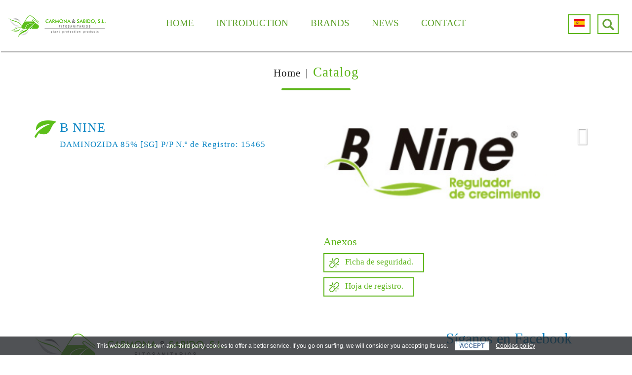

--- FILE ---
content_type: text/html; charset=UTF-8
request_url: http://www.carmonaysabido.com/en/productos/b-nine
body_size: 7379
content:
<!DOCTYPE html> <html lang="en"> <head> <meta charset="UTF-8"> <meta http-equiv="X-UA-Compatible" content="IE=edge"> <meta name="viewport" content="width=device-width, initial-scale=1.0"> <meta name="robots" content="index,follow"> <meta name="description" content="We are distributors of Phytosanitary, we also do what the Ministry of Agriculture denominates Parallel Imports, in this way we sell agrochemicals of brands like Bayer, Syngenta, Dow, Basf, Dupont, Belchim, Agrifarn, Nufarm, Cheminova, etc."> <meta name="keywords" content="Carmona, Sabido, Agrochemicals, products, 	 herbicide, insecticide, parallel imports,farming, Bayer, Syngenta, Dow, Basf, Dupont, "> <title>B NINE | Carmona & Sabido, S.L. </title> <meta name="twitter:site" content="@publisher_handle"> <meta name="twitter:title" content="B NINE"> <meta name="twitter:description" content="We are distributors of Phytosanitary, we also do what the Ministry of Agriculture denominates Parallel Imports, in this way we sell agroc..."> <meta name="twitter:image:src" content="https://www.carmonaysabido.com/assets/img/logo-social.jpg"> <meta name="twitter:card" content="summary"> <meta property="og:locale" content="es_ES"> <meta property="og:title" content="B NINE"> <meta property="og:type" content="article"> <meta property="og:url" content="https://www.carmonaysabido.com/en/productos/b-nine"> <meta property="og:description" content="We are distributors of Phytosanitary, we also do what the Ministry of Agriculture denominates Parallel Imports, in this way we sell agroc..."> <meta property="og:site_name" content="Carmona &amp; Sabido, S.L."> <meta property="og:image" content="https://www.carmonaysabido.com/assets/img/logo-social.jpg"> <meta property="og:image:type" content="image/jpeg"> <meta property="og:image:width" content="200"> <meta property="og:image:height" content="200"> <link rel="stylesheet" href="https://www.carmonaysabido.com/assets/css/pack.min.css?v=1632912573"> <link rel="shortcut icon" href="https://www.carmonaysabido.com/assets/ico/favicon.ico" type="image/x-icon"> <link rel="apple-touch-icon" sizes="57x57" href="https://www.carmonaysabido.com/assets/ico/apple-touch-icon-57x57.png"> <link rel="apple-touch-icon" sizes="60x60" href="https://www.carmonaysabido.com/assets/ico/apple-touch-icon-60x60.png"> <link rel="apple-touch-icon" sizes="72x72" href="https://www.carmonaysabido.com/assets/ico/apple-touch-icon-72x72.png"> <link rel="apple-touch-icon" sizes="76x76" href="https://www.carmonaysabido.com/assets/ico/apple-touch-icon-76x76.png"> <link rel="apple-touch-icon" sizes="114x114" href="https://www.carmonaysabido.com/assets/ico/apple-touch-icon-114x114.png"> <link rel="apple-touch-icon" sizes="120x120" href="https://www.carmonaysabido.com/assets/ico/apple-touch-icon-120x120.png"> <link rel="apple-touch-icon" sizes="144x144" href="https://www.carmonaysabido.com/assets/ico/apple-touch-icon-144x144.png"> <link rel="apple-touch-icon" sizes="152x152" href="https://www.carmonaysabido.com/assets/ico/apple-touch-icon-152x152.png"> <link rel="apple-touch-icon" sizes="180x180" href="https://www.carmonaysabido.com/assets/ico/apple-touch-icon-180x180.png"> <link rel="icon" type="image/png" href="https://www.carmonaysabido.com/assets/ico/favicon-16x16.png" sizes="16x16"> <link rel="icon" type="image/png" href="https://www.carmonaysabido.com/assets/ico/favicon-32x32.png" sizes="32x32"> <link rel="icon" type="image/png" href="https://www.carmonaysabido.com/assets/ico/favicon-96x96.png" sizes="96x96"> <link rel="icon" type="image/png" href="https://www.carmonaysabido.com/assets/ico/android-chrome-192x192.png" sizes="192x192"> <meta name="msapplication-square70x70logo" content="https://www.carmonaysabido.com/assets/ico/smalltile.png"> <meta name="msapplication-square150x150logo" content="https://www.carmonaysabido.com/assets/ico/mediumtile.png"> <meta name="msapplication-wide310x150logo" content="https://www.carmonaysabido.com/assets/ico/widetile.png"> <meta name="msapplication-square310x310logo" content="https://www.carmonaysabido.com/assets/ico/largetile.png"> </head> <body> <header class="cabecera"> <nav class="bloque-inferior interior"> <div class="logo-cabecera visible"> <a href="https://www.carmonaysabido.com/en/" title="Carmona & Sabido, S.L. "> <img src="https://www.carmonaysabido.com/assets/img/logo-cabecera-verde.png" alt="Carmona & Sabido, S.L. " title="Carmona & Sabido, S.L. "> </a> </div> <a id="toggle-menu" class="boton-menu-responsive hidden-lg" title="Menu" href="#" > <span>Menú</span> <i class="fa fa-bars"></i> </a> <ul class="menu-principal"> <li class="hidden-lg"><img class="logo-menu-movil" src="https://www.carmonaysabido.com/assets/img/logo-pie.jpg" alt="Carmona & Sabido, S.L. " title="Carmona & Sabido, S.L. "></li> <li ><a href="https://www.carmonaysabido.com/en/" title="Home"><span>Home</span></a> </li> <li ><a href="https://www.carmonaysabido.com/en/about-us" title="Introduction"><span>Introduction</span></a> </li> <li ><a href="https://www.carmonaysabido.com/en/products" title="Brands"><span>Brands</span></a> </li> <li ><a href="https://www.carmonaysabido.com/en/news" title="News"><span>News</span></a> </li> <li ><a href="https://www.carmonaysabido.com/en/contact" title="Contact"><span>Contact</span></a> </li> <li class="buscar hidden-lg"><a class="boton-buscar" href="#" title="Search...">Search...</a></li> <li class="hidden-lg"><a href="https://www.carmonaysabido.com/es" title="Español">Español</a></li> </ul> <div class="contenedor-buscador-idiomas hidden-xs hidden-sm hidden-md"> <ul class="idiomas"> <li> <a href="https://www.carmonaysabido.com/es" title="Español"> <img src="https://www.carmonaysabido.com/assets/img/flags/es.png" alt="Español"> </a> </li> </ul> <a class="boton-buscar" href="#" title="Search"></a> </div> </nav> <div class="hueco-cabecera"></div> <form class="buscador-modal seleccion-blanco" action="https://www.carmonaysabido.com/en/buscar" method="post"> <a class="cerrar-buscador" href="#" title="Cerrar"> <img src="https://www.carmonaysabido.com/assets/img/cerrar.png" alt="Cerrar"> </a> <button></button> <label for="stext" class="sr-only">Search...</label> <input type="text" name="stext" id="stext" value="" placeholder="Search..."> </form> </header> <article> <div class="container"> <div class="contenedor-migas"> <a class="miga" href="https://www.carmonaysabido.com/en/" title="Home">Home</a>
                                                | <a class="miga" href="https://www.carmonaysabido.com/en/products" title="Catalog">Catalog</a> </div> <div class="contenedor-ficha-producto"> <div class="row"> <div class="col-md-6 col-xs-12 pull-right"> <div class="slider ficha"> <figure class="item"> <a class="ampliar abrir-lightbox" href="#lightbox-0" title="Enlarge"> <i class="fa fa-expand" aria-hidden="true"></i> </a> <img class="diapositiva" src="https://www.carmonaysabido.com/ficheros/imagenes/2021_07/minis/644x495_b-nine-logo.png" alt="b-nine-logo.png" title="b-nine-logo.png"> </figure> </div> <a id="lightbox-0" href="https://www.carmonaysabido.com/ficheros/imagenes/2021_07/b-nine-logo.png" data-lightbox="slider" data-title="b-nine-logo.png" title="b-nine-logo.png"></a> <h2 class="titulo-lateral">Anexos</h2> <ul class="relacionados-mini"> <li><a class="enlace" href="https://www.kenogard.es/sites/default/files/FT_B-Nine.pdf" title="Ficha de seguridad." target="_blank" rel="noopener noreferrer">Ficha de seguridad.</a></li><li><a class="enlace" href="https://www.mapa.gob.es/agricultura/pags/fitos/registro/productos/pdf/15465.pdf" title="Hoja de registro." target="_blank" rel="noopener noreferrer">Hoja de registro.</a></li> </ul> </div> <div class="col-md-6 col-xs-12"> <h1 class="titulo-ficha">
                        B NINE
                                                    <br> <small>DAMINOZIDA 85% [SG] P/P N.º de Registro: 15465</small> </h1> <div class="texto-editor texto-ficha"> <div class="addthis_sharing_toolbox"></div> <script src="//s7.addthis.com/js/300/addthis_widget.js#pubid=ra-5668546d769c6494" async="async"></script> </div> </div> </div> </div> </div> </article> <footer> <div class="container pie-parte-blanca"> <div class="row"> <div class="col-md-8 col-sm-6 col-xs-12"> <a href="https://www.carmonaysabido.com/en/" title="Carmona & Sabido, S.L. "> <img class="logo-pie" src="https://www.carmonaysabido.com/assets/img/logo-pie.jpg" alt="Carmona & Sabido, S.L. " title="Carmona & Sabido, S.L. "> </a> </div> <div class="col-md-4 col-sm-6 col-xs-12"> <h3 class="titulo-pie">Síganos en Facebook</h3> <div id="fb-root"></div> <div class="fb-page" data-href="https://www.facebook.com/fitosanitarios2000/" data-width="356" data-small-header="false" data-adapt-container-width="true" data-hide-cover="false" data-show-facepile="true"> <blockquote cite="https://www.facebook.com/fitosanitarios2000/" class="fb-xfbml-parse-ignore"><a href="https://www.facebook.com/fitosanitarios2000/">Carmona & Sabido</a></blockquote> </div> </div> </div> </div> <div class="pie-parte-verde seleccion-blanco"> <div class="container"> <div class="row"> <div class="col-md-8 col-sm-6 col-xs-12"> <div class="texto-editor direccion-pie"> <p>Av. Diario Hoy, 24, 06009 Badajoz | +34&nbsp;924 236 111- 924 236 158</p> <p>info@carmonaysabido.com</p> </div> <div class="enlaces-pie"> <span>&copy; CARMONA Y SABIDO, S.L.</span>
                        | <a href="#aviso-legal" data-toggle="modal" title="Legal warning">Legal warning</a>
                        | <a href="#politica-cookies" data-toggle="modal" title="Cookies policy">Cookies policy</a>
                        | <a href="https://www.carmonaysabido.com/en/contact" title="Contact">Contact</a>
                        | <a href="https://bittacora.com" title="Diseño Bittacora" target="_blank" rel="noopener noreferrer">Diseño Bittacora</a> </div> </div> </div> </div> </div> <div id="panel-cookie" class="cookie-wrapper"> <div class="aviso-cookie"> <div class="fn-cookie"> <p>
                    This website uses its own and third party cookies to offer a better service. If you go on surfing, we will consider you accepting its use.
                    <br class="hidden-lg hidden-md"> <a class="aceptar-cookies" href="#" title="ACCEPT">ACCEPT</a> <a class="ver-politica" href="#" data-toggle="modal" data-target="#politica-cookies" title="Cookies policy">Cookies policy</a> </p> </div> </div> </div> <div class="modal fade" id="politica-cookies" tabindex="-1" role="dialog" aria-hidden="true"> <div class="modal-dialog modal-lg"> <div class="modal-content"> <div class="modal-body texto-editor texto-normal"><h3>POL&Iacute;TICA DE COOKIES</h3> <p><strong>CARMONA Y SABIDO, S.L</strong>.&nbsp;informa acerca del uso de las cookies en sus p&aacute;ginas web.<br />
Las cookies son archivos que se pueden descargar en su equipo a trav&eacute;s de las p&aacute;ginas web. Son herramientas que tienen un papel esencial para la prestaci&oacute;n de numerosos servicios de la sociedad de la informaci&oacute;n. Entre otros, permiten a una p&aacute;gina web almacenar y recuperar informaci&oacute;n sobre los h&aacute;bitos de navegaci&oacute;n de un usuario o de su equipo y, dependiendo de la informaci&oacute;n obtenida, se pueden utilizar para reconocer al usuario y mejorar el servicio ofrecido.</p> <p><strong>Tipos de cookies</strong></p> <p>Seg&uacute;n quien sea la entidad que gestione el dominio desde donde se env&iacute;an las cookies y trate los datos que se obtengan se pueden distinguir dos tipos: <strong>cookies propias y cookies de terceros</strong>.</p> <p>Existe tambi&eacute;n una segunda clasificaci&oacute;n seg&uacute;n el plazo de tiempo que permanecen almacenadas en el navegador del cliente, pudiendo tratarse de <strong>cookies de sesi&oacute;n o cookies persistentes</strong>.</p> <p>Por &uacute;ltimo, existe otra clasificaci&oacute;n con cinco tipos de cookies seg&uacute;n la finalidad para la que se traten los datos obtenidos: <strong>cookies t&eacute;cnicas, cookies de personalizaci&oacute;n, cookies de an&aacute;lisis, cookies publicitarias y cookies de publicidad comportamental</strong>.</p> <p>Para m&aacute;s informaci&oacute;n a este respecto puede consultar la <a href="https://www.aepd.es/sites/default/files/2020-07/guia-cookies.pdf" rel="noopener noreferrer" target="_blank">Gu&iacute;a sobre el uso de las cookies de la Agencia Espa&ntilde;ola de Protecci&oacute;n de Datos</a>.</p> <p><strong>Cookies utilizadas en esta web</strong></p> <p>A continuaci&oacute;n se identifican las cookies que est&aacute;n siendo utilizadas es este sitio web as&iacute; como su tipolog&iacute;a y funci&oacute;n:</p> <p>La p&aacute;gina web de CARMONA Y SABIDO, S.L.&nbsp;utiliza <strong>Google Analytics</strong>, un servicio de anal&iacute;tica web desarrollada por Google, que permite la medici&oacute;n y an&aacute;lisis de la navegaci&oacute;n en las p&aacute;ginas web. En su navegador podr&aacute; observar <strong>cookies de este servicio</strong>. Seg&uacute;n la tipolog&iacute;a anterior se trata de cookies propias, de sesi&oacute;n y de an&aacute;lisis. Puede encontrar m&aacute;s informaci&oacute;n al respecto e inhabilitar el uso de estas cookies <a href="https://policies.google.com/technologies/ads?hl=es" rel="noopener noreferrer" target="_blank">https://policies.google.com/technologies/ads?hl=es</a>.</p> <p>A trav&eacute;s de la anal&iacute;tica web se obtiene informaci&oacute;n relativa al n&uacute;mero de usuarios que acceden a la web, el n&uacute;mero de p&aacute;ginas vistas, la frecuencia y repetici&oacute;n de las visitas, su duraci&oacute;n, el navegador utilizado, el operador que presta el servicio, el idioma, el terminal que utiliza, o la ciudad a la que est&aacute; asignada su direcci&oacute;n IP. Informaci&oacute;n que posibilita un mejor y m&aacute;s apropiado servicio por parte de este sitio web.</p> <p>Otra de las cookies que se descargan es de tipo t&eacute;cnico y se denomina <strong>cookies_policy</strong>. Gestiona el consentimiento del usuario para el uso de las cookies en la p&aacute;gina web, con el objeto de recordar aquellos usuarios que las han aceptado y aquellos que no, de modo que a los primeros no se les muestre informaci&oacute;n en la parte superior de la p&aacute;gina al respecto.</p> <p><strong>Aceptaci&oacute;n de la Pol&iacute;tica de cookies</strong></p> <p>CARMONA Y SABIDO, S.L.&nbsp;asume que usted acepta el uso de cookies. No obstante, muestra informaci&oacute;n sobre su Pol&iacute;tica de cookies en la parte inferior de cualquier p&aacute;gina del portal con cada inicio de sesi&oacute;n con el objeto de que usted sea consciente.</p> <p>Ante esta informaci&oacute;n es posible llevar a cabo las siguientes acciones:</p> <ul> <li><strong>Aceptar cookies</strong>. No se volver&aacute; a visualizar este aviso al acceder a cualquier p&aacute;gina del portal durante la presente sesi&oacute;n.</li> <li><strong>Cerrar</strong>. Se oculta el aviso en la presente p&aacute;gina.</li> <li><strong>Modificar su configuraci&oacute;n</strong>. Podr&aacute; obtener m&aacute;s informaci&oacute;n sobre qu&eacute; son las cookies, conocer la Pol&iacute;tica de cookies de CARMONA Y SABIDO, S.L.&nbsp;y modificar la configuraci&oacute;n de su navegador.</li> </ul> <p><strong>C&oacute;mo modificar la configuraci&oacute;n de las cookies</strong></p> <p>Usted puede restringir, bloquear o borrar las cookies de CARMONA Y SABIDO, S.L.&nbsp;o cualquier otra p&aacute;gina web, utilizando su navegador. En cada navegador la operativa es diferente, la funci&oacute;n de &quot;Ayuda&quot; le mostrar&aacute; c&oacute;mo hacerlo.</p> <ul> <li>Internet Explorer: <a href="https://support.microsoft.com/es-es/windows/eliminar-y-administrar-cookies-168dab11-0753-043d-7c16-ede5947fc64d#ie=ie-10" rel="noopener noreferrer" target="_blank">https://support.microsoft.com/es-es/windows/eliminar-y-administrar-cookies-168dab11-0753-043d-7c16-ede5947fc64d#ie=ie-10</a></li> <li>FireFox: <a href="https://support.mozilla.org/es/kb/Borrar%20cookies" rel="noopener noreferrer" target="_blank">https://support.mozilla.org/es/kb/Borrar%20cookies</a></li> <li>Chrome: <a href="https://support.google.com/chrome/answer/95647?hl=es" rel="noopener noreferrer" target="_blank">https://support.google.com/chrome/answer/95647?hl=es</a></li> <li>Safari: <a href="https://www.apple.com/legal/privacy/es/cookies/" rel="noopener noreferrer" target="_blank">https://www.apple.com/legal/privacy/es/cookies/</a></li> <li>Opera:&nbsp;<a href="https://blogs.opera.com/news/2015/08/how-to-manage-cookies-in-opera/" rel="noopener noreferrer" target="_blank">https://blogs.opera.com/news/2015/08/how-to-manage-cookies-in-opera/</a></li> <li>Edge:&nbsp;<a href="https://support.microsoft.com/es-es/microsoft-edge/eliminar-las-cookies-en-microsoft-edge-63947406-40ac-c3b8-57b9-2a946a29ae09" rel="noopener noreferrer" target="_blank">https://support.microsoft.com/es-es/microsoft-edge/eliminar-las-cookies-en-microsoft-edge-63947406-40ac-c3b8-57b9-2a946a29ae09</a></li> </ul> <p>Adem&aacute;s, tambi&eacute;n puede gestionar el almac&eacute;n de cookies en su navegador a trav&eacute;s de herramientas como las siguientes:</p> <ul> <li>Ghostery: <a href="https://www.ghostery.com/" rel="noopener noreferrer" target="_blank">https://www.ghostery.com/</a></li> <li>Your online choices: <a href="https://www.youronlinechoices.com/es/" rel="noopener noreferrer" target="_blank">https://www.youronlinechoices.com/es/</a></li> </ul> </div> <div class="modal-footer"><button type="button" class="btn btn-default" data-dismiss="modal">Close</button></div> </div> </div> </div> <div class="modal fade" id="aviso-legal" tabindex="-1" role="dialog" aria-hidden="true"> <div class="modal-dialog modal-lg"> <div class="modal-content"> <div class="modal-body texto-editor texto-normal"><h3>AVISO LEGAL Y CONDICIONES DE USO</h3> <p>Condiciones generales de uso del sitio web <a href="http://www.carmonaysabido.com">http://www.carmonaysabido.com</a></p> <p><u>1.- Introducci&oacute;n</u></p> <p>El presente documento tiene como finalidad el establecer y regular las normas de uso del Sitio <a href="http://www.carmonaysabido.com">http://www.carmonaysabido.com</a> &nbsp;(en adelante el &quot;Sitio&quot;), entendiendo por Sitio todas las p&aacute;ginas y sus contenidos propiedad de CARMONA Y SABIDO, S.L.,&nbsp;a las cuales se accede a trav&eacute;s del dominio <a href="http://www.carmonaysabido.com">http://www.carmonaysabido.com</a> y sus subdominios.</p> <p>La utilizaci&oacute;n del Sitio atribuye la condici&oacute;n de Usuario del mismo e implica la aceptaci&oacute;n de todas las condiciones incluidas en el presente Aviso Legal. El Usuario se compromete a leer atentamente el presente Aviso Legal en cada una de las ocasiones en que se proponga utilizar el Sitio, ya que &eacute;ste y sus condiciones de uso recogidas en el presente Aviso Legal pueden sufrir modificaciones.</p> <p><u>2.- Titularidad del Sitio Web.</u></p> <p>El titular del presente Sitio es CARMONA Y SABIDO, S.L, con domicilio en AVD. DIARIO HOY; N&ordm; 24, 06009 -BADAJOZ. CIF: B06232714</p> <p>Ud. puede ponerse en contacto con nosotros en el siguiente n&uacute;mero de tel&eacute;fono o e-mail:</p> <p>Tfno.: 924 236 111 - 924 236 158</p> <p>e-mail: info@carmonaysabido.com</p> <p><u>3.- Propiedad intelectual e industrial.</u></p> <p>Los derechos de propiedad intelectual de este Sitio, son titularidad de CARMONA Y SABIDO, S.L.&nbsp;La reproducci&oacute;n, distribuci&oacute;n, comercializaci&oacute;n o transformaci&oacute;n, total o parcial, no autorizadas del contenido del Sitio<em>, </em>a no ser que sea para uso personal y privado, constituye una infracci&oacute;n de los derechos de propiedad intelectual de CARMONA Y SABIDO, S.L.. Igualmente, todas las marcas o signos distintivos de cualquier clase contenidos en el Sitio est&aacute;n protegidos por Ley. La utilizaci&oacute;n no autorizada de la informaci&oacute;n contenida en este Sitio, as&iacute; como los perjuicios ocasionados en los derechos de propiedad intelectual e industrial de CARMONA Y SABIDO, S.L., pueden dar lugar al ejercicio de las acciones que legalmente correspondan y, si procede, a las responsabilidades que de dicho ejercicio se deriven.</p> <p><u>4.- Exclusi&oacute;n de responsabilidad.</u></p> <p>El contenido, programas, informaci&oacute;n y/o consejos expresados en este Sitio deben entenderse como simplemente orientativos. CARMONA Y SABIDO, S.L., no responde de ninguna forma de la efectividad o exactitud de los mismos, quedando exenta de cualquier responsabilidad contractual o extracontractual con los Usuarios que haga uso de ellos, ya que son &eacute;stas las que deber&aacute;n decidir seg&uacute;n su criterio la oportunidad de los mismos.</p> <p>En este Sitio se pueden publicar contenidos aportados por terceras personas o empresas, CARMONA Y SABIDO, S.L., no responde de la veracidad y exactitud de los mismos, quedando exenta de cualquier responsabilidad contractual o extracontractual con los Usuarios que hagan uso de ellos.</p> <p>CARMONA Y SABIDO, S.L., se reserva el derecho de modificar el contenido del Sitio sin previo aviso y sin ning&uacute;n tipo de limitaci&oacute;n.</p> <p>CARMONA Y SABIDO, S.L., declina cualquier responsabilidad por los eventuales da&ntilde;os y perjuicios que puedan ocasionarse por la falta de disponibilidad y/o continuidad de este Sitio y de los servicios que se ofrecen en el.</p> <p>CARMONA Y SABIDO, S.L., no garantiza la ausencia de virus ni de otros elementos en la web que puedan producir alteraciones en su sistema inform&aacute;tico. CARMONA Y SABIDO, S.L.&nbsp;declina cualquier responsabilidad contractual o extracontractual con los Usuarios que hagan uso de ello y tuviera perjuicios de cualquier naturaleza ocasionados por virus inform&aacute;ticos o por elementos inform&aacute;ticos de cualquier &iacute;ndole.</p> <p>CARMONA Y SABIDO, S.L., declina cualquier responsabilidad por los servicios que eventualmente pudieran prestarse en el Sitio por parte de terceros.&nbsp;</p> <p>CARMONA Y SABIDO, S.L., declina cualquier responsabilidad por los servicios y/o informaci&oacute;n que se preste en otros Sitios enlazados con este. CARMONA Y SABIDO, S.L., no controla ni ejerce ning&uacute;n tipo de supervisi&oacute;n en Sitios Webs de terceros. Aconsejamos a los Usuarios de los mismos a actuar con prudencia y consultar las eventuales condiciones legales que se expongan en dichas webs.</p> <p>Los Usuarios que remitan cualquier tipo de informaci&oacute;n a CARMONA Y SABIDO, S.L.,&nbsp;se comprometen a que la misma sea veraz y que no vulnere cualquier derecho de terceros ni la legalidad vigente.</p> <p><u>5.- Condiciones de uso del portal para los usuarios.</u></p> <p>El acceso al presente Sitio es gratuito salvo en lo relativo al coste de la conexi&oacute;n a trav&eacute;s de la red de telecomunicaciones suministrada por el proveedor de acceso contratado por los usuarios.</p> <p>Queda expresamente prohibido el uso del Sitio con fines lesivos de bienes o intereses de CARMONA Y SABIDO, S.L., o de terceros o que de cualquier otra forma sobrecarguen, da&ntilde;en o inutilicen las redes, servidores y dem&aacute;s equipos inform&aacute;ticos (hardware) o productos y aplicaciones inform&aacute;ticas (software) de CARMONA Y SABIDO, S.L., o de terceros.</p> <p>En el caso de que el Usuario tuviera conocimiento de que los Sitios enlazados remiten a p&aacute;ginas cuyos contenidos o servicios son il&iacute;citos, nocivos, denigrantes, violentos o contrarios a la moral le agradecer&iacute;amos que se pusiera en contacto con CARMONA Y SABIDO, S.L..</p> <p><u>6. Legislaci&oacute;n.</u></p> <p>El presente Aviso Legal se rige en todos y cada uno de sus extremos por la legislaci&oacute;n espa&ntilde;ola.</p> <p><u>7. Contacte con nosotros.</u></p> <p>Si tiene Ud. cualquier pregunta sobre las condiciones reflejadas en este Aviso Legal, o si le gustar&iacute;a hacer cualquier sugerencia o recomendaci&oacute;n, por favor dir&iacute;jase a nosotros a trav&eacute;s de la siguiente direcci&oacute;n de correo electr&oacute;nico: info@carmonaysabido.com</p> </div> <div class="modal-footer"><button type="button" class="btn btn-default" data-dismiss="modal">Close</button></div> </div> </div> </div> </footer> <!--[if lt IE 9]>
<script src="https://www.carmonaysabido.com/assets/js/html5shiv.min.js"></script>
<script src="https://www.carmonaysabido.com/assets/js/respond.min.js"></script>
<![endif]--> <script src="https://www.carmonaysabido.com/assets/js/pack.min.js"></script> <script src="https://www.carmonaysabido.com/assets/js/jquery.stellar.min.js"></script> <script src="https://www.carmonaysabido.com/assets/js/lightbox.min.js"></script> <script>
    var phpConfiguracion = {"url":"https:\/\/www.carmonaysabido.com\/","urlIdioma":"https:\/\/www.carmonaysabido.com\/en\/"};
</script> <script src="https://www.carmonaysabido.com/assets/js/utiles.min.js?v=1767349782"></script> <script type="application/ld+json">
        {
        "@context": "https://schema.org",
        "@type": "Article",
        "mainEntityOfPage": {
            "@type": "WebPage",
            "@id": "https://www.carmonaysabido.com/en/productos/b-nine"
        },
        "headline": "B NINE",
        "description": "",
        "datePublished": "2026-01-20",
        "dateModified": "2026-01-20"
        }
        </script> </body> </html>

--- FILE ---
content_type: application/javascript
request_url: https://www.carmonaysabido.com/assets/js/utiles.min.js?v=1767349782
body_size: 2411
content:
var cookieTime=365,showAvisoCookiesOnlyOneTime=true,cookiesPolicyCookieName="COOKIES_POLICY",cookiesPolicyCookieValue="true";function getCookie(cookieName){var cValue=document.cookie,cStart=cValue.indexOf(" "+cookieName+"=");if(cStart===-1){cStart=cValue.indexOf(cookieName+"=")}if(cStart===-1){cValue=null}else{cStart=cValue.indexOf("=",cStart)+1;var cEnd=cValue.indexOf(";",cStart);if(cEnd===-1){cEnd=cValue.length}cValue=unescape(cValue.substring(cStart,cEnd))}return cValue}function setCookie(cookieName,value,domain,exDays){var exdate=new Date;exdate.setDate(exdate.getDate()+exDays);var cookieValue=escape(value)+(exDays==null?"":"; expires="+exdate.toUTCString())+(domain==null?"":"; path="+domain);document.cookie=cookieName+"="+cookieValue}function processCookieNotification(){var cookieValue=getCookie(cookiesPolicyCookieName);if(cookieValue!=null&&cookieValue!==""){$(".cookie-wrapper").remove()}else{$(".cookie-wrapper").css("display","block").slideDown(500);if(showAvisoCookiesOnlyOneTime){setCookie(cookiesPolicyCookieName,cookiesPolicyCookieValue,"/",cookieTime)}$(document).on("click","a.aceptar-cookies",(function(event){event.preventDefault();$(".cookie-wrapper").slideUp(500,(function(){$(this).remove()}))}));$(document).on("click","a.cerrar",(function(event){event.preventDefault();$(".cookie-wrapper").slideUp(500)}))}}if(navigator.userAgent.match(/IEMobile\/10\.0/)){var msViewportStyle=document.createElement("style");msViewportStyle.appendChild(document.createTextNode("@-ms-viewport{width:auto!important}"));document.querySelector("head").appendChild(msViewportStyle)}$((function(){var nua=navigator.userAgent;var isAndroid=nua.indexOf("Mozilla/5.0")>-1&&nua.indexOf("Android ")>-1&&nua.indexOf("AppleWebKit")>-1&&nua.indexOf("Chrome")===-1;if(isAndroid){$("select.form-control").removeClass("form-control").css("width","100%")}}));$(document).ready((function(){if($(".cookie-wrapper").length>0){processCookieNotification()}$(document).on("click","#cerrar-msj-bpanel",(function(){$(this).closest(".franja-bpanel").remove()}));$("#formContacto").validate({rules:{nombre:{required:true},email:{required:true,email:true},telefono:{required:true},consulta:{required:true},captcha:{required:true}},highlight:function(element){$(element).closest(".form-group").addClass("has-error")},unhighlight:function(element){$(element).closest(".form-group").removeClass("has-error")},errorElement:"span",errorClass:"help-block",errorPlacement:function(error,element){if(element.parent(".input-group").length){error.insertAfter(element.parent())}else{error.insertAfter(element)}},submitHandler:function(form){if($("#politicaLegalContacto").is(":checked")){var datos=$(form).serialize();$(".info-contacto").addClass("hidden");$("#contactoEspera").removeClass("hidden");$.ajax({type:"POST",url:phpConfiguracion.url+"ajax/enviarCorreo.php",data:datos}).done((function(data){switch(data){case"ok":$(".info-contacto").addClass("hidden");$("#contactoMsgOk").removeClass("hidden");$("#nombre").val("");$("#email").val("");$("#telefono").val("");$("#consulta").val("");$("#captcha").val("");$("#politicaLegalContacto").prop("checked",false);refreshCaptcha();break;case"error":case"error_formulario":$(".info-contacto").addClass("hidden");$("#contactoMsgError").removeClass("hidden");break;case"error_captcha":$(".info-contacto").addClass("hidden");$("#contactoMsgErrorCaptcha").removeClass("hidden");break;default:alert("Error");break}}))}else{$(".info-contacto").addClass("hidden");$(".msgTerminos").removeClass("hidden")}}})}));jQuery.validator.setDefaults({ignore:":hidden:not(select)",errorElement:"span",errorClass:"help-inline",highlight:function(element){$(element).closest(".control-group").addClass("error")},unhighlight:function(element){$(element).closest(".control-group").removeClass("error")},errorPlacement:function(error,element){if(element.parent(".input-group").length||element.prop("type")==="checkbox"||element.prop("type")==="radio"){error.insertAfter(element.parent())}else{error.insertAfter(element)}}});$(".slider.portada").slick({autoplay:true,autoplaySpeed:6e3,easing:"easeInOutCubic",speed:800,adaptiveHeight:true,dots:false,arrows:false,fade:true});$(".slider.paginas").slick({autoplay:true,autoplaySpeed:6e3,easing:"easeInOutCubic",speed:800,adaptiveHeight:true,dots:false,arrows:false,fade:true});$(".slider.ficha").slick({autoplay:true,autoplaySpeed:6e3,easing:"easeInOutCubic",speed:800,adaptiveHeight:true,dots:false,arrows:false,fade:true});$(document).on("click",".ancla",(function(e){e.preventDefault();var id=$(this).attr("href");var aTag=$(id).offset().top-81;$("html,body").animate({scrollTop:aTag},600,"easeOutCubic")}));$(document).on("click","#toggle-menu",(function(e){e.preventDefault();e.stopPropagation();$(".menu-principal").toggleClass("visible")}));$(document).on("click","body",(function(){$(".menu-principal").removeClass("visible")}));$(document).on("click",".menu-principal",(function(e){e.stopPropagation()}));$(document).on("click",".menu-principal > li.submenu > a",(function(e){e.preventDefault();if($(document).width()<1199){$(this).next("ul").slideToggle()}}));$((function(){$.stellar({horizontalScrolling:false,verticalOffset:0})}));$(document).ready((function(){var imgParallax=$("[data-parallax-src]");imgParallax.each((function(){$(this).css("background-image","url("+$(this).attr("data-parallax-src")+")")}))}));var cabecera=$(".bloque-inferior");$(document).ready(controlCabecera);$(document).scroll(controlCabecera);function controlCabecera(){var offsetTopCabecera=$(".contenedor-slider-portada").height();if($(window).scrollTop()>offsetTopCabecera&&!cabecera.hasClass("fija")){$(".hueco-cabecera").height(cabecera.height());cabecera.addClass("fija")}else if($(window).scrollTop()<=offsetTopCabecera&&cabecera.hasClass("fija")){cabecera.removeClass("fija");$(".hueco-cabecera").height(0)}}$(document).on("click",".abrir-lightbox",(function(e){e.preventDefault();var idAbrir=$(this).attr("href");$(idAbrir).click()}));var logoPortada=$("#efectoLogoPortada");if(logoPortada.size()>0){efectoLogoPortada();$(window).resize(efectoLogoPortada);$(document).scroll(efectoLogoPortada)}function efectoLogoPortada(){var scrollY=$(window).scrollTop();var opacidad=(500-scrollY)/500;opacidad=opacidad>0?opacidad:0;logoPortada.css("opacity",opacidad);logoPortada.css("transform","scale("+opacidad+")")}$(document).on("click",".boton-buscar",(function(){$(".buscador-modal").addClass("visible");setTimeout((function(){$(".buscador-modal").find("input").focus()}),300)}));$(document).on("click",".cerrar-buscador",(function(){$(".buscador-modal").removeClass("visible")}));$(document).keyup((function(e){if(e.keyCode===27){$(".buscador-modal").removeClass("visible")}}));$(document).ready(controlOpacidadLogo);$(document).scroll(controlOpacidadLogo);function controlOpacidadLogo(){var scrollY=$(this).scrollTop();var opacity=scrollY*.0025;opacity=opacity<0?0:opacity;opacity=opacity>1?1:opacity;$(".logo-cabecera").css("opacity",opacity)}(function(d,s,id){var js,fjs=d.getElementsByTagName(s)[0];if(d.getElementById(id))return;js=d.createElement(s);js.id=id;js.src="//connect.facebook.net/es_ES/sdk.js#xfbml=1&version=v2.10";fjs.parentNode.insertBefore(js,fjs)})(document,"script","facebook-jssdk");$(document).on("click","#refreshCaptcha",(function(e){e.preventDefault();refreshCaptcha()}));function refreshCaptcha(){$.ajax({type:"POST",url:phpConfiguracion.url+"ajax/refreshCaptcha.php"}).done((function(response){$("#img-captcha").attr("src",response)})).fail((function(error){console.log(error);alert("Error al refrescar la imagen del captcha")}))}